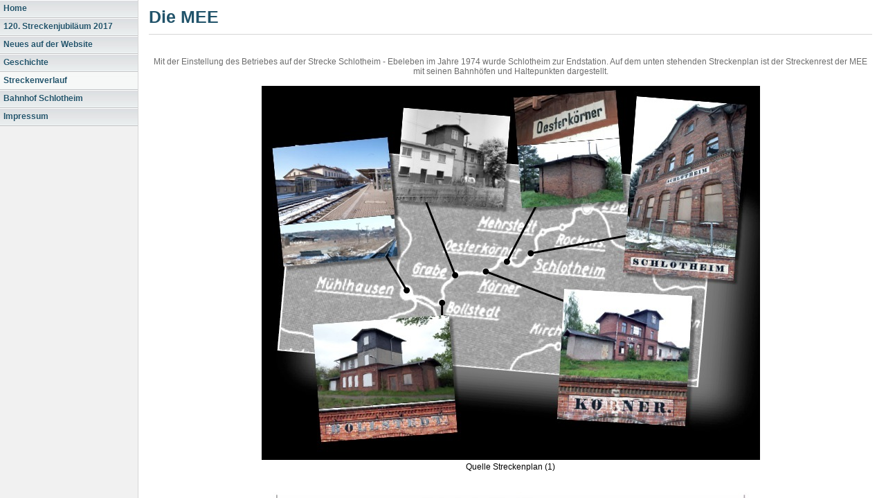

--- FILE ---
content_type: text/html
request_url: http://bahnhof-schlotheim.de/Streckenverlauf/
body_size: 5430
content:
<!DOCTYPE html PUBLIC "-//W3C//DTD XHTML 1.0 Strict//EN" "http://www.w3.org/TR/xhtml1/DTD/xhtml1-strict.dtd">
<html xmlns="http://www.w3.org/1999/xhtml" lang="de">
	<head>
		
<meta http-equiv="Content-Type" content="text/html; charset=utf-8" />
		<meta name="robots" content="index, follow" />
		<meta name="generator" content="RapidWeaver" />
		
		<title>Streckenverlauf | Die MEE </title>
		<link rel="stylesheet" type="text/css" media="all" href="../rw_common/themes/simplebusiness/consolidated.css?rwcache=711638982" />
		
		
		
		
		
		
		
		<script type="text/javascript" src="../rw_common/themes/simplebusiness/javascript.js?rwcache=711638982"></script>
		
		
		
	</head>
<body>
<div id="sidebarContainer"><!-- Start Sidebar wrapper -->
	<div id="navcontainer"><!-- Start Navigation -->
		<ul><li><a href="../" rel="">Home</a></li><li><a href="../de-DE/120-Streckenjubilaeum-2017/" rel="">120. Streckenjubiläum 2017</a></li><li><a href="../styled/" rel="">Neues auf der Website</a></li><li><a href="../Geschichte/" rel="">Geschichte</a></li><li><a href="./" rel="" id="current">Streckenverlauf</a></li><li><a href="../Der-Bahnhof-Schlotheim/" rel="">Bahnhof Schlotheim</a></li><li><a href="../Impressum/" rel="">Impressum</a></li></ul>
	</div><!-- End navigation --> 
	<div id="sidebar"><!-- Start sidebar content -->
		<h1 class="sideHeader"></h1><!-- Sidebar header -->
		 <br /><!-- sidebar content you enter in the page inspector -->
		 <!-- sidebar content such as the blog archive links -->
	</div><!-- End sidebar content -->
</div><!-- End sidebar wrapper -->
	
<div id="container"><!-- Start container -->	
	<div id="pageHeader"><!-- Start page header -->
		
		<h1>Die MEE </h1>
		<h2></h2>
	</div><!-- End page header -->
	
	<div id="contentContainer"><!-- Start main content wrapper -->
		<div id="content"><!-- Start content -->
			<p style="text-align:center;"><span style="font:12px Verdana, sans-serif; color:#6C6C6C;">Mit der Einstellung des Betriebes auf der Strecke Schlotheim - Ebeleben im Jahre 1974 wurde Schlotheim zur Endstation. Auf dem unten stehenden Streckenplan ist der Streckenrest der MEE mit seinen Bahnh&ouml;fen und Haltepunkten dargestellt.<br /></span><span style="font:12px Verdana, sans-serif; color:#A3A3A3;"><br /></span><span style="font:12px Verdana, sans-serif; color:#A3A3A3;">
</span><img class="imageStyle" alt="Pasted Graphic" src="files/pasted-graphic.jpg" width="720" height="540" /><br /><span style="color:#000000;">Quelle Streckenplan (1)<br /><br /></span><span style="color:#000000;"><img class="imageStyle" alt="Pasted Graphic 1" src="files/pasted-graphic-1.jpg" width="720" height="540" /></span><span style="color:#000000;"><br /></span><span style="font:12px Verdana, sans-serif; color:#000000;">Quelle Lageplan (2)<br /><br /></span><span style="font:12px Verdana, sans-serif; color:#6C6C6C;"><br />&Uuml;ber die Gleisanlagen des Ebelebener Bahnhofes der MEE in M&uuml;hlhausen ist in den Akten A 10-986 des Th&uuml;ringer Hauptstaatsarchives Details zum Rechtsstreit &uuml;berliefert, in dem die Entsch&auml;digungszahlungen f&uuml;r die MEE behandelt werden, als 1909 die preu&szlig;ische Staatsbahn die Zusammenlegung der beiden Bahnh&ouml;fe forciert.</span><span style="font:12px Verdana, sans-serif; color:#6C6C6C;">
</span><span style="font:12px Verdana, sans-serif; color:#6C6C6C;">Das dortige Empfangsgeb&auml;ude der MEE wird mit einem Wert von 60000 M. Weiterhin wir ein G&uuml;terschuppen und ein Eilgutschuppen erw&auml;hnt. Zus&auml;tzlich finden Rampen am G&uuml;terschuppen, Holzladerampe Vieh- und Kohlenladerampe, Ladesteg zwischen den Gleisen vor dem G&uuml;terschuppen Erw&auml;hnung. <br /></span><span style="font:12px Times-Roman; color:#6C6C6C;">

</span><span style="font:12px Verdana, sans-serif; color:#6C6C6C;">Unter Punkt 4 "Beleuchtung und Schmierung der Weichen" finden sich 7 einfache Weichen, 1/2 Doppelweiche und eine einfache Kreuzungsweiche. Hierbei findet Erw&auml;hnung, dass f&uuml;r die Beleuchtung dieser Anlagen (Weichenlaternen) t&auml;glich 1,5kg Petroleum ben&ouml;tigt werden und f&uuml;r die Schmierung t&auml;glich 1,5kg Mineral&ouml;l.</span></p>
		</div><!-- End content -->
	</div><!-- End main content wrapper -->
	
	<div class="clearer"></div>
	<div id="breadcrumbcontainer"><!-- Start the breadcrumb wrapper -->
		
	</div><!-- End breadcrumb -->
	
	<div id="footer"><!-- Start Footer -->
		<p>&copy; 2023 Marcel Wieditz <a href="#" class="AA060F8C-CF16-48BA-B133-696582D91364">E-Mail</a><script type="text/javascript">(function(){ var _rwObsfuscatedHref0 = "mai";var _rwObsfuscatedHref1 = "lto";var _rwObsfuscatedHref2 = ":ko";var _rwObsfuscatedHref3 = "nta";var _rwObsfuscatedHref4 = "kt@";var _rwObsfuscatedHref5 = "bah";var _rwObsfuscatedHref6 = "nho";var _rwObsfuscatedHref7 = "f-s";var _rwObsfuscatedHref8 = "chl";var _rwObsfuscatedHref9 = "oth";var _rwObsfuscatedHref10 = "eim";var _rwObsfuscatedHref11 = ".de";var _rwObsfuscatedHref = [base64]; Array.from(document.getElementsByClassName("AA060F8C-CF16-48BA-B133-696582D91364")).forEach(function(x){x.href = _rwObsfuscatedHref});})()</script></p>
	</div><!-- End Footer -->

</div><!-- End container -->
</body>
</html>


--- FILE ---
content_type: text/css
request_url: http://bahnhof-schlotheim.de/rw_common/themes/simplebusiness/consolidated.css?rwcache=711638982
body_size: 20234
content:

@media only screen {/* @group General Styles */body {background: #ffffff url(images/content_bg.png) repeat-y;text-align: center;margin: 0;color: #000000;font: 0.78em 'Lucida Grande', LucidaGrande, Lucida, Helvetica, Arial, sans-serif;padding: 0;}p {}b, strong {}a:link, a:visited {color: #21536a;}a:hover, a:active {color: #ffa000;}img {border-style: none;}.image-left {float: left;margin: 3px 3px 3px 0;padding: 3px 3px 3px 0;}.image-right {float: right;margin: 3px 0 3px 3px;padding: 3px 0 3px 3px;}/* @end *//* @group Layout */#container {text-align: left;margin-left: 215px;margin-right: 20px;}.clearer {clear: both;}#pageHeader {border-bottom: 1px solid #d6d6d6;}#pageHeader img {float: right;margin-right: 10px;}#pageHeader h1 {font: bold 2em 'Lucida Grande', LucidaGrande, Lucida, Helvetica, Arial, sans-serif;margin: 10px 0 0px;color: #21536a;}#pageHeader h2 {font: 1.6em 'Lucida Grande', LucidaGrande, Lucida, Helvetica, Arial, sans-serif;margin: 0px 0 10px;color: #ffa000;}#contentContainer {}#contentContainer #content {padding-top: 20px;padding-bottom: 20px;}#sidebarContainer {float: left; width: 199px;position: absolute;top: 0;text-align: left;left: 0;}#sidebarContainer #sidebar {padding: 5px;}#sidebarContainer .sideHeader {padding: 15px 5px 0;margin: 0 -5px;font-weight: bold;font-size: 1.4em;color: #1f5369;}#footer {text-align: left;border-top: 1px solid #d6d6d6;}#footer p {padding-top: 10px;margin: 0;}#footer a:link, #footer a:visited {}#footer a:hover, #footer a:active {}/* @end *//* @group Bread-crumb */#breadcrumbcontainer {padding-bottom: 10px;}#breadcrumbcontainer ul {list-style: none;padding: 0px;margin: 0px;}#breadcrumbcontainer li {display: inline;}#breadcrumbcontainer a {}#breadcrumbcontainer a:hover {}/* @end *//* @group Toolbar *//* Toolbar Styles */#navcontainer {}#navcontainer #current {text-decoration: none;background: url(images/button_over.jpg) repeat-x;font-weight: bold;color: #21536a;text-shadow: 0px 1px 0px #ffffff;}#navcontainer #current:hover {}#navcontainer .currentAncestor {text-decoration: none;background: url(images/button_over.jpg) repeat-x;font-weight: bold;}/* Parent - Level 0 */#navcontainer ul{width: 199px;margin: 0;padding: 0;list-style-type: none;}#navcontainer li {}#navcontainer a {display: block;text-decoration: none;background: url(images/button_normal.jpg) repeat-x;border-bottom: 1px solid #c3c3c3;padding: 5px;font-weight: bold;height: 15px;color: #21536a;text-shadow: 0px 1px 0px #ffffff;}#navcontainer a:hover {background: url(images/button_over.jpg) repeat-x;}#navcontainer a:active {}/* Child - Level 1 */#navcontainer ul ul {}#navcontainer ul ul li {}#navcontainer ul ul a {text-indent: 20px;}#navcontainer ul ul a:hover{}#navcontainer ul ul #current{}/* Child - Level 2 */#navcontainer ul ul ul {}#navcontainer ul ul ul li { }#navcontainer ul ul ul a{text-indent: 40px;}#navcontainer ul ul ul a:hover{}/* Child Level 3 */#navcontainer ul ul ul ul {}#navcontainer ul ul ul ul li { }#navcontainer ul ul ul ul a{text-indent: 60px;}#navcontainer ul ul ul ul a:hover{}/* Child Level 4 */#navcontainer ul ul ul ul ul {}#navcontainer ul ul ul ul ul li { }#navcontainer ul ul ul ul ul a{text-indent: 80px;}#navcontainer ul ul ul ul ul a:hover{}/* Child Level 5 */#navcontainer ul ul ul ul ul ul {}#navcontainer ul ul ul ul ul ul li { }#navcontainer ul ul ul ul ul ul a{text-indent: 100px;}#navcontainer ul ul ul ul ul ul a:hover{}/* @end *//* @group Global Classes */blockquote, .standout {color: #1c5380;font-style: italic;margin: 10px 0;padding: 0 10px;}h1 {}h2 {}h3 {}h4 {}.imageStyle {}/* Main content area unordered list styles */#contentContainer #content ul {}#contentContainer #content li {}ul.disc {list-style-type: disc;}ul.circle {list-style-type: circle;}ul.square {list-style-type: square;}ol.arabic-numbers {list-style-type: decimal;}ol.upper-alpha {list-style-type: upper-alpha;}ol.lower-alpha {list-style-type: lower-alpha;}ol.upper-roman {list-style-type: upper-roman;}ol.lower-roman {list-style-type: lower-roman;}/* Sidebar area unordered list styles */#sidebarContainer #sidebar ul {margin: 10px 0;padding: 0;}#sidebarContainer #sidebar li {}/* Table Styles */table {font-size: 1em;}/* @end *//* @group Blog *//* @group Tag Cloud */ul.blog-tag-cloud {margin: 0 0 10px;padding: 0;text-align: justify;}ul.blog-tag-cloud li {display: inline;padding-right: 5px;}.blog-tag-size-1 {font-size: 0.8em;}.blog-tag-size-2 {font-size: 0.85em;}.blog-tag-size-3 {font-size: 0.9em;}.blog-tag-size-4 {font-size: 0.95em;}.blog-tag-size-5 {font-size: 1em;}.blog-tag-size-6 {font-size: 1.05em;}.blog-tag-size-7 {font-size: 1.1em;}.blog-tag-size-8 {font-size: 1.15em;}.blog-tag-size-9 {font-size: 1.2em;}.blog-tag-size-10 {font-size: 1.25em;}.blog-tag-size-11 {font-size: 1.3em;}.blog-tag-size-12 {font-size: 1.35em;}.blog-tag-size-13 {font-size: 1.4em;}.blog-tag-size-14 {font-size: 1.45em;}.blog-tag-size-15 {font-size: 1.5em;}.blog-tag-size-16 {font-size: 1.55em;}.blog-tag-size-17 {font-size: 1.6em;}.blog-tag-size-18 {font-size: 1.65em;}.blog-tag-size-19 {font-size: 1.7em;}.blog-tag-size-20 {font-size: 1.75em;}/* @end *//* @group Archive Page */.blog-archive-background {}.blog-entry-summary {margin-bottom: 10px;}.blog-archive-headings-wrapper {margin-bottom: 25px;}.blog-archive-entries-wrapper {}.blog-archive-entries-wrapper .blog-entry {}.blog-archive-month {font-size: 1.6em;color: #21536a;}.blog-archive-link {}.blog-archive-link a:link, .blog-archive-link a:visited {}/* @end */.blog-entry {margin-bottom: 25px;}.blog-entry-title {font-size: 1.6em;color: #21536a;font-weight: normal;margin: 0;}.blog-entry-title a {color: #21536a;text-decoration: none;}.blog-entry-title a:hover {color: #ffa000;}.blog-entry-date {margin-bottom: 10px;color: #21536a;}.blog-read-more {display: block;padding-top: 10px;margin-bottom: 10px;font-style: italic;}.blog-entry-body {}.blog-entry-comments {}/*styles the category link in the main entry */.blog-entry-category {}.blog-entry-category a:link, .blog-entry-category a:visited {}/*styles the permalink link in the main entry */.blog-entry-permalink {}.blog-entry-permalink a:link, .blog-entry-permalink a:visited {}/* styles the archives in the blog sidebar */#blog-archives {margin-bottom: 10px;}.blog-archive-link-enabled {}.blog-archive-link-disabled {}/* Styles the blog categories in the blog sidebar */#blog-categories {margin-bottom: 10px;}.blog-category-link-enabled {}.blog-category-link-disabled {}/* Styles the blog RSS feeds in the blog sidebar */#blog-rss-feeds {margin-bottom: 10px;}.blog-rss-link {}.blog-comments-rss-link {}/* @end *//* @group File Sharing */.filesharing-description {border-bottom: 1px solid #cccccc;margin-bottom: 10px;padding-bottom: 10px;color: #21536a;}.filesharing-item {border-bottom: 1px solid #cccccc;margin-bottom: 10px;padding-bottom: 10px;}.filesharing-item-title a:link {font-size: 1.5em;}.filesharing-item-title a:hover {}.filesharing-item-title a:visited {}.filesharing-item-description {}/* @end *//* @group Photo Album *//* @group Index Page (Thumbnail view) */.album-title {font-size: 1.6em;color: #21536a;}.album-description {margin-bottom: 60px;}.album-wrapper {display: block;width: 99%;position: relative;}.thumbnail-wrap {text-align: center;position: relative;float: left;margin-bottom: 60px;margin-right: 10px;}.thumbnail-frame {border: Solid 1px #cccccc;padding: 1px;position: absolute;    bottom: 0;    left: 0;}.thumbnail-frame:hover {}.thumbnail-frame a {}.thumbnail-frame a:hover {}.thumbnail-frame img {margin: auto;    border: none;}.thumbnail-caption {font-size: 0.85em;color: #21536a;margin: 0;padding: 0;width: 100%;height: 38px;display: block;}/* @end *//* @group Single Page (Photo view) */.photo-background {text-align: left;}.photo-navigation {position: absolute;top: 0;left: 0;width: 199px;}.photo-links {display: block;text-decoration: none;background: url(images/button_normal.jpg) repeat-x;border-bottom: 1px solid #c3c3c3;padding: 5px 0 5px 10px;font-weight: bold;height: 15px;}.photo-navigation a:link, .photo-navigation a:visited {}.photo-navigation a:hover {}.photo-frame{position: absolute;top: 10px;left: 210px;}.photo-title {font: bold 1.5em 'Lucida Grande', LucidaGrande, Lucida, Helvetica, Arial, sans-serif;margin: 10px 0 0px;padding-left: 10px;color: #21536a;}.photo-caption {font: 1em 'Lucida Grande', LucidaGrande, Lucida, Helvetica, Arial, sans-serif;padding-left: 10px;margin: 0px 0 10px;color: #ffa000;}/* @group EXIF data *//* Data wrapper */.exif-data {text-align: left;width: 180px;position: absolute;top: 110px;}/* p tag classes for all exif data */p.exif-version {}p.exif-colour-space {}p.exif-focal-length {}p.exif-dimensions {}p.exif-pixel-y-dimension {}p.exif-pixel-x-dimension {}p.exif-oecf-value {}p.exif-subsec-time-original {}p.exif-exposure-mode {}p.exif-spatial-frequency-response {}p.exif-scene-capture-type {}p.exif-subject-location {}p.exif-shutter-speed {}p.exif-datetime-original {}p.exif-subsec-time {}p.exif-compressed-bits-per-pixel {}p.exif-flash-energy {}p.exif-saturation {}p.exif-brightness {}p.exif-exposure-time {}p.exif-f-number {}p.exif-file-source {}p.exif-gain-control {}p.exif-subject-area {}p.exif-cfa-pattern {}p.exif-scene-type {}p.exif-white-balance {}p.exif-flash {}p.exif-exposure-index {}p.exif-flashpix-version {}p.exif-device-setting-description {}p.exif-focalplane-x-resolution {}p.exif-image-uniqueid {}p.exif-components-configuration {}p.exif-light-source {}p.exif-sensing-method {}p.exif-aperture {}p.exif-sharpness {}p.exif-exposure-program {}p.exif-subject-distance {}p.exif-subsec-time-digitized {}p.exif-contrast {}p.exif-focalplane-resolution-unit {}p.exif-gamma {}p.exif-35mm-focal-length {}p.exif-datetime-digitized {}p.exif-subject-distance-range {}p.exif-custom-rendered {}p.exif-max-aperture {}p.exif-sound-file {}p.exif-metering-mode {}p.exif-spectral-sensitivity {}p.exif-exposure-bias {}p.exif-focalplane-y-resolution {}p.exif-iso-rating {}p.exif-maker-note {}p.exif-digital-zoom-ratio {}p.exif-user-comment {}/* @end *//* @end *//* @end *//* @group Quicktime Page */.movie-description {}/* @end *//* @group Quicktime Album *//* @group Index Page (Movie Thumbnail view) */.movie-page-title {font-size: 1.6em;color: #21536a;}.movie-page-description {margin-bottom: 10px;}.movie-thumbnail-frame {border: Solid 1px #cccccc;padding: 1px;float: left;width: 132px;height: 132px;margin-right: 10px;margin-bottom: 10px;text-align: center;}.movie-thumbnail-frame:hover {}.movie-thumbnail-caption {color: #21536a;}/* @end *//* @group Single Page (Movie View) */.movie-background {margin: 5px;background: none #ffffff;}.movie-title {font: 1.2em 'Lucida Grande', LucidaGrande, Lucida, Helvetica, Arial, sans-serif;color: #ffa000;}.movie-frame {}/* @end *//* @end *//* @group Contact Form */.message-text { } .required-text {} .form-input-field {} .form-input-button { } /* @end *//* @group Sitemap */.rw-sitemap ul {    margin: 0;    padding: 0;    list-style-type: disc;    list-style-position: inside;}.rw-sitemap ul li {    margin: 0 0 10px 0;}.rw-sitemap ul li:last-child {    margin: 0;}.rw-sitemap ul li li {    margin: 0 0 5px 0;}.rw-sitemap ul li li:last-child {    margin: 0;}.rw-sitemap ul ul {    padding: 0 0 0 20px;    list-style-type: square;}.rw-sitemap ul ul ul {    list-style-type: circle;}/* @end */#sidebarContainer {float: left;}.exif-data {left: 10px;}
}

@media only handheld {/*<group=General Styles>*/body {text-align: left;font-family: Verdana, Arial, Helvetica, sans-serif;font-size: 0.9em;margin: 0px;padding: 0;white-space: pre;}p {}b, strong {}a:link {color: #0000ff;text-decoration: underline;}a:visited {color: #681796;}a:hover, a:active {text-decoration: none;background: #0000ff;color: #ffffff;}img {max-width: 99%;}.image-left {}.image-right {}/*</group>*//*<group=Layout>*/#container { background: #ffffff;background-image: none;width: 100%;}#pageHeader {height: auto;text-align: left;margin-bottom: 8px;background: #000000;padding: 3px;border-bottom: solid #191919 2px;}#pageHeader img {position: relative;top: auto;right: auto;}#pageHeader h1 {color: #ffffff;font-size: 1.3em;margin: 0 0 5px;padding-top: 0px;font-weight: bold;}#pageHeader h2 {font-size: 1.1em;margin: 0;color: #ffffff;font-weight: normal;}#contentContainer {margin: 0px;display: block;width: auto;}#contentContainer #content {margin: 0;padding: 0;}#sidebarContainer {float: none;width: auto;display: block;margin-bottom: 10px;padding-bottom: 10px;border-bottom: 1px solid #808080;}#sidebarContainer #sidebar {margin: 0;padding: 0px;}#sidebarContainer .sideHeader {color: #000000;font-weight: bold;margin-bottom: 5px;}#footer { width: auto;text-align: left;padding: 0px;margin: 0;}#footer p {}#footer a:link, #footer a:visited {}#footer a:hover, #footer a:active {}/*</group>*//*<group=Bread-crumb>*/#breadcrumbcontainer {margin-bottom: 5px;}#breadcrumbcontainer ul {list-style: none;margin: 0;padding: 0;}#breadcrumbcontainer li {display: inline;padding: 0;margin: 0;}#breadcrumbcontainer a {padding: 0;}#breadcrumbcontainer a:hover {}/*</group>*//*<group=Toolbar>*//* Toolbar Styles */#navcontainer {color: #000000;margin: 0 0 10px 0;padding: 0;}#navcontainer #current {}#navcontainer #current:hover {}#navcontainer .currentAncestor {}/* Parent - Level 0 */#navcontainer ul{margin: 0;padding: 0;list-style-type: none;}#navcontainer li {margin: 0;padding: 0;}#navcontainer a {padding: 0;}#navcontainer a:hover {}#navcontainer a:active {}/* Child - Level 1 */#navcontainer ul ul {list-style-type: none;margin-left: 2px;padding: 0;color: black;}#navcontainer ul ul li {padding-left: 5px;}#navcontainer ul ul a {padding: 0;}#navcontainer ul ul a:hover{}#navcontainer ul ul #current{}/* Child - Level 2 */#navcontainer ul ul ul {}#navcontainer ul ul ul li {padding-left: 10px;}#navcontainer ul ul ul a{}#navcontainer ul ul ul a:hover{}/* Child Level 3 */#navcontainer ul ul ul {}#navcontainer ul ul ul ul li {padding-left: 15px;}#navcontainer ul ul ul ul a{}#navcontainer ul ul ul ul a:hover{}/* Child Level 4 */#navcontainer ul ul ul ul {}#navcontainer ul ul ul ul ul li {padding-left: 20px;}#navcontainer ul ul ul ul ul a{}#navcontainer ul ul ul ul ul a:hover{}/* Child Level 5 */#navcontainer ul ul ul ul ul {}#navcontainer ul ul ul ul ul ul li { }#navcontainer ul ul ul ul ul ul a{}#navcontainer ul ul ul ul ul ul a:hover{}/*</group>*//*<group=Global Classes>*/blockquote, .standout {margin: 0;padding: 5px;font-weight: bold;}h1 {}h2 {}h3 {}h4 {}.imageStyle {}/*</group>*//*<group=Blog>*//*<group=Archive Page>*/.blog-archive-background {}.blog-archive-headings-wrapper {}.blog-archive-entries-wrapper {}.blog-archive-entries-wrapper .blog-entry {}.blog-archive-month {}.blog-archive-link {}.blog-archive-link a:link, .blog-archive-link a:visited {}/*</group>*/.blog-entry {}.blog-entry-title {font-weight: bold;margin-bottom: 3px;}.blog-entry-date {margin-bottom: 8px;font-size: 0.9em;color: #808080;}.blog-entry-body {margin-bottom: 5px;padding-bottom: 5px;border-bottom: 1px solid #cccccc;}.blog-entry-comments {display: none;}.blog-entry-category {}.blog-category-link-enabled {}.blog-category-link-disabled {}/*</group>*//*<group=File Sharing>*/.filesharing-description {}.filesharing-item {margin-bottom: 5px;padding-bottom: 5px;border-bottom: 1px solid #cccccc;}.filesharing-item-title a:link {}.filesharing-item-title a:hover {}.filesharing-item-title a:visited {}.filesharing-item-description {}/*</group>*//*<group=Photo Album>*//*<group=Index Page (Thumbnail view)>*/.album-title {font-weight: bold;margin-bottom: 3px;}.album-description {margin-bottom: 8px;font-size: 0.9em;color: #808080;}table.thumbnail-table {width: 99%;}table.thumbnail-table, table.thumbnail-table tr, table.thumbnail-table td {display: block;}.thumbnail-frame {}.thumbnail-frame:hover {}.thumbnail-frame a {}.thumbnail-frame a:hover {}.thumbnail-frame img {}.thumbnail-caption {}/*</group>*//*<group=Single Page (Photo view)>*/.photo-background {}.photo-navigation {}.photo-links {}.photo-navigation a:link, .photo-navigation a:visited {}.photo-navigation a:hover {}.photo-frame{}.photo-title {}.photo-caption {}/*</group>*//*</group>*//*<group=Quicktime Page>*/.movie-description {}/*</group>*//*<group=Quicktime Album>*//*<group=Index Page (Movie Thumbnail view)>*/.movie-page-title {font-weight: bold;margin-bottom: 3px;}.movie-page-description {margin-bottom: 8px;font-size: 0.9em;color: #808080;}.movie-thumbnail-frame {}.movie-thumbnail-frame:hover {}.movie-thumbnail-caption {}/*</group>*//*<group=Single Page (Movie View)>*/.movie-background {}.movie-title {}.movie-frame {}/*</group>*//*</group>*//*<group=Contact Form>*/.message-text { } .required-text {} .form-input-field {max-width: 100%;} .form-input-button { } /*</group>*/#sidebarContainer {float: left;}.exif-data {left: 10px;}
}

@media only print {/*<group=General Styles>*/body {background: transparent none;margin: 0px 5% 0px 5%;text-align: left;color: #000000;letter-spacing: 0.5px;word-spacing: 1px;padding: 0px;font: 10pt Georgia, Times New Roman, Times, serif;}p { }b, strong {font-weight: bold;}a:link, a:visited {}a:hover, a:active {}/*</group>*//*<group=Layout>*/#container {text-align: left;width: 100%;padding: 0px;margin: 0px;}#pageHeader {text-align: left;background: none;border-bottom: 1px solid #cccccc;padding-bottom: 10px;margin-bottom: 10px;}#pageHeader img {float: right;}#pageHeader h1 {color: #000000;margin: 0px;font-weight: bold;font-size: 16pt;padding: 0px;}#pageHeader h2 {color: #333333;margin: 0px;font-size: 13pt;font-weight: normal;padding: 0px;}#contentContainer {float: none !important;padding: 0px;margin-bottom: 10px;}#contentContainer #content {padding: 0px;}#contentContainer #content img {}#sidebarContainer {float: none;width: auto;border-bottom: 1px solid #cccccc;margin-bottom: 10px;padding-bottom: 10px;}#sidebarContainer .sidebar {}#footer {text-align: center; background: none;color: #000000;font-size: 10pt;border-top: 1px solid #cccccc;margin-top: 10px;padding-top: 10px;}#footer a {}#footer a:hover {}/*</group>*//*<group=toolbar>*/#navcontainer {display: none;}/*</group>*//*<group=Bread-crumb>*/#breadcrumbcontainer {display: none;}/*</group>*//*<group=Global Classes>*/.standout {color: #474747;font-size: 11pt;font-weight: bold;letter-spacing: 1px;word-spacing: 2px;padding: 40px;background-color: #f5f5f5;font-style: italic;}h1 {font-size: 20pt;font-weight: bold;margin-bottom: 3px;}h2 {font-size: 18pt;font-weight: bold;margin-bottom: 3px;}h3 {font-size: 16pt;font-weight: bold;margin-bottom: 3px;}h4 {font-size: 14pt;font-weight: bold;margin-bottom: 3px;}h5 {font-size: 12px;font-weight: bold;margin-bottom: 3px;}.imageStyle {}/*</group>*//*<group=Blog>*/.blog-entry {border-style: none;}.blog-entry-title {font-size: 16pt;font-weight: bold;margin-bottom: 3px;border-style: none;}.blog-entry-date {margin-bottom: 10px;margin-top: 5px;border-style: none;font-size: 10pt;color: #333333;}.blog-entry-body {margin-bottom: 45px;border-style: none;}/*</group>*//*<group=File Sharing>*/.filesharing-description {margin-bottom: 20px;border-bottom: 1px solid #d9d9d9;}.filesharing-item {}.filesharing-item-title {font-size: 16pt;font-weight: bold;}.filesharing-item-description {margin-bottom: 10px;}/*</group>*//*<group=Photo Album>*//*<group=Index Page (Thumbnail view)>*/.album-title {font-size: 16pt;font-weight: bold;margin-bottom: 3px;}.album-description {}.thumbnail-frame {margin: 0px;padding: 0px;}.thumbnail-frame a {}.thumbnail-frame a:hover {height: 30px;}.thumbnail-frame img {background: repeat url(images/sidebar_bg.png);}.thumbnail-caption {color: #4c4c4c;margin-top: -2px;font-size: 10pt;}/*</group>*//*<group=Single Page (Photo view)>*/.photo-background {text-align: center;}.photo-navigation {background: none;display: none;}.photo-navigation a {display: none;}.photo-navigation a:hover {display: none;}.photo-frame{}.photo-links {display: none;}.photo-title {display: none;}.photo-caption {font-size: 11pt;margin: 0px;text-align: center;}/*</group>*//*</group>*//*<group=Quicktime Page>*/.movie-title {font-size: 16pt;font-weight: bold;text-align: left;}.movie-description {text-align: center;}.movie-frame {text-align: center;margin-bottom: 10px;}/*</group>*/#sidebarContainer {float: left;}.exif-data {left: 10px;}
}

